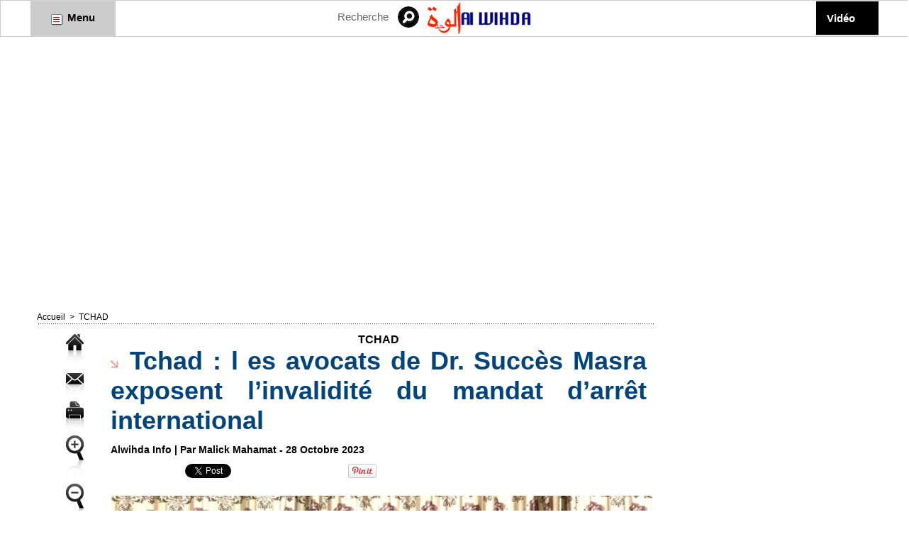

--- FILE ---
content_type: text/css
request_url: https://www.alwihdainfo.com/var/style/style_2.css?v=1733982080
body_size: 5384
content:
body, .body {margin: 0;padding: 0.1px;height: 100%;font-family: "Arial", sans-serif;background-color: #FFFFFF;background-image : none;}#main, #z_col0.full .fullmod, #z_col100.full .fullmod, #z_col130.full .fullmod {width: 1196px;margin: 0 auto;}.stickyzone {position: fixed !important;visibility: hidden !important;top: -1000px;opacity: 0 !important;-moz-transition: all 0.2s linear;-webkit-transition: all 0.2s linear;-ms-transition: all 0.2s linear;-o-transition: all 0.2s linear;transition: all 0.2s linear;z-index: 2000 !important;width: 100% !important;}.stickyzone.show {opacity: 1 !important;visibility: visible !important;}#z_col130.full .fullmod {border:none;margin-top: 0;margin-bottom: 0;}#z_col0.full .fullmod {border:none;margin-top: 0;margin-bottom: 0;}#z_col100.full .fullmod {border:none;margin-top: 0;margin-bottom: 0;}.fullwidthsite {width: 1196px;margin: 0 auto;}#main_table_inner {border-spacing: 0;width: 1196px;padding: 0;background-color: #FFFFFF;}#z_col130 {position: static;}.z_col130_td_inner {vertical-align: top;padding: 0;background-color: transparent;}.z_col130_inner {background-color: transparent;}#z_col130 .z_col130_inner {padding: 0px 0px 0px 0px;}#z_col130 div.ecart_col130 {height: 0px;}#z_col130 div.ecart_col130 hr{display: none;}#z_centre {position: relative;width: 100%;}.z_centre_inner {overflow: hidden;width: 100%;display: block;}#z_col0 {position: static;}.z_col0_td_inner {vertical-align: top;padding: 0;background-color: transparent;}.z_col0_inner {background-color: transparent;}#z_col0 .z_col0_inner {padding: 0px 0px 10px 0px;}#z_col0 div.ecart_col0 {height: 3px;}#z_col0 div.ecart_col0 hr{display: none;}#z_col1 {position: static;width: 896px;}.z_col1_td_inner {vertical-align: top;padding: 0;width: 896px;background-color: transparent;}.z_col1_inner {background-color: transparent;}#z_col1 .z_col1_inner {padding: 0px 15px 5px 10px;}#z_col1 div.ecart_col1 {height: 10px;}#z_col1 div.ecart_col1 hr{display: none;}#z_col2 {position: static;width: 300px;}.z_col2_td_inner {vertical-align: top;padding: 0;width: 300px;background-color: transparent;}.z_col2_inner {background-color: transparent;}#z_col2 .z_col2_inner {padding: 0px 0px 5px 0px;}#z_col2 div.ecart_col2 {height: 10px;}#z_col2 div.ecart_col2 hr{display: none;}#z_colfull {position: static;}.z_colfull_td_inner {vertical-align: top;padding: 0;background-color: transparent;}.z_colfull_inner {background-color: transparent;}#z_colfull .z_colfull_inner {padding: 0px 0px 5px 10px;}#z_colfull div.ecart_colfull {height: 10px;}#z_colfull div.ecart_colfull hr{display: none;}#z_col100 {position: static;}.z_col100_td_inner {vertical-align: top;padding: 0;background-color: #E6E6E6;}.z_col100_inner {background-color: #E6E6E6;}#z_col100 .z_col100_inner {padding: 0px 0px 0px 0px;}#z_col100 div.ecart_col100 {height: 10px;}#z_col100 div.ecart_col100 hr{display: none;}.mod_6554955 .general{position: relative;}.mod_6554955 .entete{background-color: #FAAE0A;position: relative;padding: 7px 4px;text-transform: uppercase;text-decoration: none;text-align: left;color: #FFFFFF;font: bold  14px "Arial", sans-serif;}.mod_6554955 .cel1{position: relative;background-color: transparent;border-bottom: 1px dotted #CCCCCC;padding: 7px 4px;}.mod_6554955 .tweet{text-decoration: none;text-align: left;color: #000000;font: normal 12px "Arial", sans-serif;}.mod_6554955 .liens, .mod_6554955 .liens a, .mod_6554955 a.liens{text-decoration: none;text-align: left;color: #000000;font: normal 11px "Arial", sans-serif;}.mod_6554955 .liens a:hover, .mod_6554955 a.liens:hover{color: #000000;text-decoration: underline;background: transparent;font-weight: normal;}.mod_6554955 .date{text-decoration: none;text-align: left;color: #00BDFF;font: bold  11px "Arial", sans-serif;margin-top: 2px;}.mod_6554955 .name{text-decoration: none;font-weight: bold;}.mod_6554955 .div-tweet{padding-left: 36px;background: url(/_adminV5/css/images/tweet_account.png) no-repeat top left;min-height: 20px;}.mod_6554952 {position: relative;}.mod_6554952 .entete{background-color: transparent;position: relative;margin: 0;padding: 0;color: #00BDFF;text-align: left;text-decoration: none;text-transform: uppercase;font: normal 16px "Arial", sans-serif;}.mod_6554952 .cel1{position: relative;background-color: transparent;padding: 5px 0;}.mod_6554952 .lien, .mod_6554952 .lien a{color: #000000;text-align: left;text-decoration: none;font: normal 16px "Arial", sans-serif;}.mod_6554952 .lien a:hover{color: #000000;text-decoration: underline;background: transparent;}.mod_6554952 .lien a, .mod_6554952 a.lien{display: block;_width: 52px;}.mod_6554952 .lien{padding: 0 15px;float: left;position: relative;}.mod_6554951 {position: relative;background-color: transparent;padding: 10px 15px;}.mod_6554951 .legal, .mod_6554951 .legal a{color: #666666;text-align: right;font: normal 12px "Arial", sans-serif;letter-spacing: 0px;}.mod_6554951 .bouton, .mod_6554951 .bouton a{text-align: center;color: #FFFFFF;text-decoration: none;font: bold  12px "Arial", sans-serif;}.mod_6554951 .bouton a:hover{color: #FFFFFF;text-decoration: underline;background: transparent;font-weight: bold;}.mod_6554954 {position: relative;}.mod_6554954 .entete{background-color: #FAAE0A;position: relative;padding: 7px 7px;text-transform: uppercase;text-decoration: none;text-align: left;color: #FFFFFF;font: bold  14px "Arial", sans-serif;}.mod_6554954 .xml{list-style: none;}.mod_6554954 .cel1{position: relative;background-color: transparent;border-bottom: 1px dotted #CCCCCC;padding: 7px 7px;}.mod_6554954 .cel2{position: relative;background-color: transparent;border-bottom: 1px dotted #CCCCCC;padding: 7px 7px;}.mod_6554954 .chapeau, .mod_6554954 .chapeau a{text-decoration: none;text-align: justify;color: #000000;font: normal 11px "Arial", sans-serif;}.mod_6554954 .chapeau a:hover{text-decoration: none;background: transparent;font-weight: normal;}.mod_6554954 .titre, .mod_6554954 .titre a{text-decoration: none;text-align: left;color: #000000;font: bold  13px "Arial", sans-serif;}.mod_6554954 .titre a:hover{color: #000000;text-decoration: none;background: transparent;font-weight: bold;}.mod_6554954 .texte, .mod_6554954 .texte a{text-decoration: none;text-align: left;color: #000000;font: normal 12px "Arial", sans-serif;}.mod_6554954 .auteur{text-decoration: none;text-align: left;color: #00BDFF;font: bold  11px "Arial", sans-serif;}.mod_6554954 .date{text-decoration: none;text-align: left;color: #00BDFF;font: bold  11px "Arial", sans-serif;}.mod_6554954 .photo{position: relative;padding-right: 10px;float: left;}.mod_6554954 .lire_suite{text-align: right;}.mod_6554954 .lire_suite a, .mod_6554954 .lire_suite img{text-decoration: none;color: #000000;font: 11px "Arial", sans-serif;padding-right: 1ex;}.mod_26839576 .entete{background-color: transparent;position: relative;margin: 0;padding: 0;text-transform: uppercase;text-decoration: none;text-align: right;color: #0F4B88;font: bold  13px "Arial", sans-serif;}.mod_26839576 .cel1{position: relative;background-color: transparent;padding: 6px 2px;white-space: nowrap;}.mod_26839576 .texte, .mod_26839576 .texte a{text-decoration: none;text-align: right;color: #292929;font: normal 13px "Arial", sans-serif;}.mod_26839576 .texte a:hover{text-decoration: none;background: transparent;}.mod_26839576 .avance, .mod_26839576 .avance a{text-decoration: none;text-align: right;color: #FFFFFF;font: normal 11px "Arial", sans-serif;}.mod_26839576 .avance a:hover{color: #FFFFFF;text-decoration: underline;background: transparent;}.mod_26839576 form{text-align: right;}.mod_26839576 .cel1 .button{padding-right: 47px;background-image: url(/photo/mod-26839576-1.png?v=1550180335);background-repeat: no-repeat;background-position: 92px center;}.mod_6555005 .entete{background-color: #FAAE0A;position: relative;padding: 7px 7px;color: #FFFFFF;text-align: left;text-decoration: none;text-transform: uppercase;font: bold  14px "Arial", sans-serif;}.mod_6555005 .cel1{position: relative;background-color: #EEEEEE;padding: 7px 7px;}.mod_6555005 .inner{width: 100%;position: relative;}.mod_6555005 .titre, .mod_6555005 .titre a{color: #000000;text-align: left;text-decoration: none;font: bold  13px "Arial", sans-serif;}.mod_6555005 .titre a:hover{color: #000000;text-decoration: none;background: transparent;font-weight: bold;}.mod_6555005 .rubrique, .mod_6555005 .rubrique a{color: #FAAE0A;text-align: left;text-decoration: none;font: bold  13px "Arial", sans-serif;}.mod_6555005 .rubrique a:hover{color: #FFFFFF;text-decoration: none;background: #FAAE0A;font-weight: bold;}.mod_6555005 .texte, .mod_6555005 .texte a{color: #000000;text-align: justify;text-decoration: none;font: normal 12px "Arial", sans-serif;}.mod_6555005 .texte a:hover{color: #222222;text-decoration: none;background: transparent;font-weight: normal;}.mod_6555005 .titre_suivants, .mod_6555005 .titre_suivants a{color: #000000;text-align: left;text-decoration: none;font: bold  13px "Arial", sans-serif;}.mod_6555005 .titre_suivants a:hover{color: #000000;text-decoration: none;background: transparent;font-weight: bold;}.mod_6555005 .date, .mod_6555005 a.date, .mod_6555005 .date a, .mod_6555005 a.date:hover, .mod_6555005 .date a:hover{color: #999999;text-align: left;text-decoration: none;text-transform: uppercase;font: normal 12px "Arial", sans-serif;}.mod_6555005 .date a:hover, .mod_6555005 a.date:hover{background: transparent;}.mod_6555005 .photo{position: relative;padding-right: 10px;float: left;padding-bottom: 5px;}.mod_6555005 .lire_suite{text-align: right;}.mod_6555005 .lire_suite a, .mod_6555005 .lire_suite img{color: #000000;text-decoration: none;font: 12px "Arial", sans-serif;padding-right: 1ex;}.mod_6555005 .pave{position: relative;float: left;width: 99%;}.mod_6555005 .pave .bloc{padding: 7px 7px;}.mod_6555005 .bloc_rub{border-bottom: transparent;}.mod_6555005 .scroller{overflow: hidden;}.mod_6555005 .scroller div.section{float: left;overflow: hidden;}.mod_6555005 .scroller div.content{width: 10000px;height: auto;}.mod_6555005 .table{width: 226px;}.mod_6555005 table td{vertical-align: top;padding: 0 7px;}.mod_6555005 .pager, .mod_6555005 .pager a{color: #FAAE0A;text-align: left;text-decoration: none;font: bold  12px "Arial", sans-serif;font-weight: normal;}.mod_6555005 .pager{padding: 10px 0;text-decoration: none;}.mod_6555005 .pager a{border: #FAAE0A 1px solid;background-color: #FFFFFF;padding: 0 2px;padding: 2px 6px;line-height: 24px;}.mod_6555005 .pager a:hover, .mod_6555005 .pager .sel{color: #FFFFFF;text-decoration: none;background: #FAAE0A;font-weight: bold;border: #FFFFFF 1px solid;font-weight: bold;}.mod_6555005 .pager .sel{text-decoration: none;}.mod_6555005 .pager span{padding: 2px 6px;}.mod_6555005 .pager a span{padding: 0;}.mod_6555005 .forpager{border-bottom: none;border-left: none;border-right: none;}.mod_6555005 table td.pager{width: 30px;text-align: center;padding: 10px 0;vertical-align: middle;}.mod_6555005 .rubrique{border-top: none;height: 100%;//height: auto;}.mod_6555005 .rubrique ul{list-style: none;padding: 0;}.mod_6555005 .rubrique li{position: relative;float: left;margin-right: 10px;}.mod_6555005 .rubrique li a{display: block;padding: 1ex 1.5ex;}.mod_6555005 .rubrique li.selected{z-index: 980;background: #FFFFFF;border:  1px solid #FAAE0A;}.mod_6555005 .rubrique li.selected a{color: #FFFFFF;text-decoration: none;background: #FAAE0A;font-weight: bold;text-decoration: inherit;}.mod_6555005 .inner_tabs{border:  1px solid #FAAE0A;background: #FFFFFF;padding: 10px;height: 100%;position: relative;}.mod_6555005 .pave_header{border-bottom:  1px solid #FAAE0A;padding-bottom: 5px;margin-bottom: 5px;}.mod_6555006 .entete{background-color: #FAAE0A;position: relative;padding: 7px 7px;color: #FFFFFF;text-align: left;text-decoration: none;text-transform: uppercase;font: bold  14px "Arial", sans-serif;}.mod_6555006 .cel1{position: relative;background-color: #EEEEEE;padding: 7px 7px;}.mod_6555006 .inner{width: 100%;position: relative;}.mod_6555006 .titre, .mod_6555006 .titre a{color: #000000;text-align: left;text-decoration: none;font: bold  13px "Arial", sans-serif;}.mod_6555006 .titre a:hover{color: #000000;text-decoration: none;background: transparent;font-weight: bold;}.mod_6555006 .rubrique, .mod_6555006 .rubrique a{color: #FAAE0A;text-align: left;text-decoration: none;font: bold  13px "Arial", sans-serif;}.mod_6555006 .rubrique a:hover{color: #FFFFFF;text-decoration: none;background: #FAAE0A;font-weight: bold;}.mod_6555006 .texte, .mod_6555006 .texte a{color: #000000;text-align: justify;text-decoration: none;font: normal 12px "Arial", sans-serif;}.mod_6555006 .texte a:hover{color: #222222;text-decoration: none;background: transparent;font-weight: normal;}.mod_6555006 .titre_suivants, .mod_6555006 .titre_suivants a{color: #000000;text-align: left;text-decoration: none;font: bold  13px "Arial", sans-serif;}.mod_6555006 .titre_suivants a:hover{color: #000000;text-decoration: none;background: transparent;font-weight: bold;}.mod_6555006 .titre_suivants a{position: relative;}.mod_6555006 .date, .mod_6555006 a.date, .mod_6555006 .date a, .mod_6555006 a.date:hover, .mod_6555006 .date a:hover{color: #999999;text-align: left;text-decoration: none;text-transform: uppercase;font: normal 12px "Arial", sans-serif;}.mod_6555006 .date a:hover, .mod_6555006 a.date:hover{background: transparent;}.mod_6555006 .photo{position: relative;padding-right: 10px;float: left;padding-bottom: 5px;}.mod_6555006 .lire_suite{text-align: right;}.mod_6555006 .lire_suite a, .mod_6555006 .lire_suite img{color: #000000;text-decoration: none;font: 12px "Arial", sans-serif;padding-right: 1ex;}.mod_6555006 .pave{position: relative;float: left;width: 99%;}.mod_6555006 .pave .bloc{padding: 7px 7px;}.mod_6555006 .bloc_rub{border-bottom: transparent;}.mod_6555006 .scroller{overflow: hidden;}.mod_6555006 .scroller div.section{float: left;overflow: hidden;}.mod_6555006 .scroller div.content{width: 10000px;height: auto;}.mod_6555006 .table{width: 226px;}.mod_6555006 table td{vertical-align: top;padding: 0 7px;}.mod_6555006 .pager, .mod_6555006 .pager a{color: #FAAE0A;text-align: left;text-decoration: none;font: bold  12px "Arial", sans-serif;font-weight: normal;}.mod_6555006 .pager{padding: 10px 0;text-decoration: none;}.mod_6555006 .pager a{border: #FAAE0A 1px solid;background-color: #FFFFFF;padding: 0 2px;padding: 2px 6px;line-height: 24px;}.mod_6555006 .pager a:hover, .mod_6555006 .pager .sel{color: #FFFFFF;text-decoration: none;background: #FAAE0A;font-weight: bold;border: #FFFFFF 1px solid;font-weight: bold;}.mod_6555006 .pager .sel{text-decoration: none;}.mod_6555006 .pager span{padding: 2px 6px;}.mod_6555006 .pager a span{padding: 0;}.mod_6555006 .forpager{border-bottom: none;border-left: none;border-right: none;}.mod_6555006 table td.pager{width: 30px;text-align: center;padding: 10px 0;vertical-align: middle;}.mod_6555006 .rubrique{border-top: none;height: 100%;//height: auto;}.mod_6555006 .rubrique ul{list-style: none;padding: 0;}.mod_6555006 .rubrique li{position: relative;float: left;margin-right: 10px;}.mod_6555006 .rubrique li a{display: block;padding: 1ex 1.5ex;}.mod_6555006 .rubrique li.selected{z-index: 980;background: #FFFFFF;border:  1px solid #FAAE0A;}.mod_6555006 .rubrique li.selected a{color: #FFFFFF;text-decoration: none;background: #FAAE0A;font-weight: bold;text-decoration: inherit;}.mod_6555006 .inner_tabs{border:  1px solid #FAAE0A;background: #FFFFFF;padding: 10px;height: 100%;position: relative;}.mod_6555006 .pave_header{border-bottom:  1px solid #FAAE0A;padding-bottom: 5px;margin-bottom: 5px;}.mod_6554968 {border-top: 1px dotted #FF0000;}.mod_6554968 .entete{background-color: #FAAE0A;border-right: 1px dotted #FF0000;border-bottom: 1px dotted #FF0000;border-left: 1px dotted #FF0000;position: relative;padding: 5px 5px;border-radius: 5px 5px 0 0;-moz-border-radius: 5px 5px 0 0;-webkit-border-radius: 5px 5px 0 0;color: #FFFFFF;text-align: left;text-decoration: none;text-transform: none;font: bold  14px "Tahoma", "Geneva", sans-serif;}.mod_6554968 .cel1{position: relative;border-right: 1px dotted #FF0000;border-bottom: 1px dotted #FF0000;border-left: 1px dotted #FF0000;background-color: transparent;padding: 5px 5px;position: relative;}.mod_6554968 .cel2{position: relative;background-color: transparent;border-right: 1px dotted #FF0000;border-bottom: 1px dotted #FF0000;border-left: 1px dotted #FF0000;padding: 5px 5px;position: relative;}.mod_6554968 .titre, .mod_6554968 .titre a{color: #FF0505;text-align: left;text-decoration: none;font: bold  16px "Tahoma", "Geneva", sans-serif;}.mod_6554968 .titre a:hover{text-decoration: underline;background: transparent;font-weight: bold;}.mod_6554968 .celdefil{padding: 5px 5px;position: relative;}.mod_6554968 .support{position: relative;border-right: 1px dotted #FF0000;border-bottom: 1px dotted #FF0000;border-left: 1px dotted #FF0000;background-color: transparent;height: 150px;overflow: hidden;position: relative;border-radius: 0 0 5px 5px;-moz-border-radius: 0 0 5px 5px;-webkit-border-radius: 0 0 5px 5px;}.mod_6554968 .defilbox{height: 100%;position: absolute;left: 0;top: 150px;visibility: hidden;}.mod_6554968 .onglet, .mod_6554968 .onglet a{color: #666666;text-align: left;text-decoration: none;text-transform: uppercase;font: normal 12px "Arial", sans-serif;}.mod_6554968 .onglet a:hover{color: #00BDFF;text-decoration: none;background: transparent;font-weight: normal;}.mod_6554968 .auteur, .mod_6554968 .auteur a, .mod_6554968 a.auteur, .mod_6554968 a.auteur:hover{color: #666666;text-align: left;text-decoration: none;font: normal 11px "Arial", sans-serif;}.mod_6554968 .date, .mod_6554968 .date a, .mod_6554968 a.date{color: #2C0A54;text-align: left;text-decoration: none;font: normal 11px "Arial", sans-serif;}.mod_6554968 .onglet{border-top: none;height: 100%;_height: auto;}.mod_6554968 .onglet ul{list-style: none;padding: 0;}.mod_6554968 .onglet li{position: relative;float: left;margin-right: 10px;}.mod_6554968 .onglet li a{display: block;padding: 1ex 1.5ex;}.mod_6554968 .onglet li.selected{z-index: 900;background: #FFFFFF;border:  1px solid #CCCCCC;border-radius: 5px 5px 5px 5px;-moz-border-radius: 5px 5px 5px 5px;-webkit-border-radius: 5px 5px 5px 5px;}.mod_6554968 .onglet li.selected a{color: #00BDFF;text-decoration: none;background: transparent;font-weight: normal;text-decoration: inherit;}.mod_6554968 .inner_tabs{border:  1px solid #CCCCCC;background: #FFFFFF;height: 100%;padding: 10px;position: relative;border-radius: 5px 5px 5px 5px;-moz-border-radius: 5px 5px 5px 5px;-webkit-border-radius: 5px 5px 5px 5px;}.mod_6554968 .last{border-bottom-left-radius: 5px;border-bottom-right-radius: 5px;-moz-border-radius-bottomleft: 5px;-moz-border-radius-bottomright: 5px;-webkit-border-bottom-left-radius: 5px;-webkit-border-bottom-right-radius: 5px;}.mod_6554969 .entete{background-color: transparent;position: relative;margin: 0;padding: 0;text-transform: uppercase;text-decoration: none;text-align: left;color: #00BDFF;font: normal 16px "Arial", sans-serif;}.mod_6554969 .cel1{position: relative;background-color: transparent;border-bottom: 1px dashed #DBDBDB;padding: 7px 0;position: relative;}.mod_6554969 .cel2{position: relative;background-color: transparent;border-bottom: 1px dashed #DBDBDB;padding: 7px 0;position: relative;}.mod_6554969 .titre, .mod_6554969 .titre a{text-decoration: none;text-align: left;color: #000000;font: normal 14px "Arial", sans-serif;}.mod_6554969 .titre a:hover{color: #000000;text-decoration: underline;background: transparent;}.mod_6554969 .celdefil{padding: 7px 7px;position: relative;}.mod_6554969 .support{position: relative;background-color: transparent;border-bottom: 1px dashed #DBDBDB;height: 150px;overflow: hidden;position: relative;}.mod_6554969 .defilbox{height: 100%;position: absolute;left: 0;top: 150px;visibility: hidden;}.mod_6554969 .onglet, .mod_6554969 .onglet a{text-transform: uppercase;text-decoration: none;text-align: left;color: #666666;font: normal 12px "Arial", sans-serif;}.mod_6554969 .onglet a:hover{color: #00BDFF;text-decoration: none;background: transparent;}.mod_6554969 .auteur, .mod_6554969 .auteur a, .mod_6554969 a.auteur, .mod_6554969 a.auteur:hover{text-decoration: none;text-align: left;color: #666666;font: normal 11px "Arial", sans-serif;}.mod_6554969 .date, .mod_6554969 .date a, .mod_6554969 a.date{text-decoration: none;text-align: left;color: #666666;font: normal 11px "Arial", sans-serif;}.mod_6554969 .onglet{border-top: none;height: 100%;_height: auto;}.mod_6554969 .onglet ul{list-style: none;padding: 0;}.mod_6554969 .onglet li{position: relative;float: left;border: none;}.mod_6554969 .onglet li a{display: block;padding: 1.5ex;}.mod_6554969 .onglet li.selected{z-index: 900;background: #FFFFFF;border:  1px solid #CCCCCC;border-bottom: none;margin: 0 0 -1px 0;}.mod_6554969 .onglet li.selected a{color: #00BDFF;text-decoration: none;background: transparent;text-decoration: inherit;border-bottom: 1px solid #FFFFFF;}.mod_6554969 .inner_tabs{border:  1px solid #CCCCCC;background: #FFFFFF;height: 100%;padding: 10px;position: relative;}#z_col130.full .mod_6554971 .cel1 .fullmod, #z_col130.full .mod_6554971 .entete .fullmod, #z_col130.full .mod_6554971 .cel2 .fullmod {width: 1176px;}.mod_6554971 {position: relative;background-color: rgba(250, 174, 10, 0.8);position: relative;}.mod_6554971 .entete{background-color: transparent;position: relative;padding: 10px 10px;text-transform: uppercase;text-decoration: none;text-align: left;color: #FFFFFF;font: bold  13px "Tahoma", "Geneva", sans-serif;}.mod_6554971 label.entete{margin-right: 10px;}.mod_6554971 .titre{padding: 10px 0;}.mod_6554971 .titre, .mod_6554971 .titre a{text-transform: uppercase;text-decoration: none;text-align: left;color: #2C0A54;font: bold  13px "Arial", sans-serif;}.mod_6554971 .titre a:hover{text-decoration: none;background: transparent;font-weight: bold;}.mod_6554971 .titre a{display: none;}.mod_6554971 .titre img{display: none;}.mod_6554971 .date{text-decoration: none;text-align: left;color: #2C0A54;font: normal 12px "Arial", sans-serif;}.mod_6555009 .entete{background-color: #FAAE0A;position: relative;padding: 7px 7px;color: #FFFFFF;text-align: left;text-decoration: none;text-transform: uppercase;font: bold  14px "Arial", sans-serif;}.mod_6555009 .cel1{position: relative;background-color: transparent;padding: 7px 7px;}.mod_6555009 .left{position: relative;padding-right: 10px;float: left;}.mod_6555009 .right{position: relative;padding-left: 10px;float: right;}.mod_6555009 .center, .mod_6555009 .top{position: relative;padding-bottom: 10px;float: none;text-align: center;}.mod_6555009 .bottom{position: relative;padding-top: 10px;float: none;text-align: center;}.mod_6555009 .titre{color: #000000;text-align: left;text-decoration: none;font: bold  12px "Arial", sans-serif;display: block;}.mod_6555009 .pied_page, .mod_6555009 .pied_page a{color: #00BDFF;text-align: left;text-decoration: none;font: bold  12px "Arial", sans-serif;}.mod_6555009 .pied_page a:hover{color: #FFFFFF;text-decoration: none;background: #00BDFF;font-weight: bold;}.mod_6555009 a.pied_page:hover{color: #FFFFFF;text-decoration: none;background: #00BDFF;font-weight: bold;}.mod_6555009 .texte{color: #000000;text-align: justify;text-decoration: none;font: normal 11px "Arial", sans-serif;margin: 0;}.mod_6555009 .lire_suite{text-align: right;}.mod_6555009 .lire_suite a, .mod_6555009 .lire_suite img{color: #000000;text-decoration: none;font: 11px "Arial", sans-serif;padding-right: 1ex;}#mod_26839578 {border-top: 1px solid #D9D9D9;border-bottom: 1px solid #D9D9D9;margin-left: 350px;z-index: 999;//width: 100%;}#mod_26839578 .entete{background-color: transparent;border-bottom: 1px solid #D9D9D9;position: relative;margin: 0;padding: 0;text-transform: uppercase;text-decoration: none;text-align: left;color: #0F4B88;font: bold  13px "Arial", sans-serif;}#mod_26839578 .titre a{text-align: left;text-transform: none;color: #FFFFFF;text-decoration: none;font: bold  15px "Arial", sans-serif;}#mod_26839578 .stitre a{text-transform: none;text-decoration: none;text-align: left;color: #0F4B88;font: normal 13px "Arial", sans-serif;}#mod_26839578 ul{list-style-type: none;}#mod_26839578 .main_menu{position: relative;background-color: #000000;_position: relative;_width: 100%;z-index: 999;}#mod_26839578 .main_menu li.titre{float: left;margin: auto;padding: 0;}#mod_26839578 .main_menu li.titre a{display: block;padding: 15px;background-color: #000000;}#mod_26839578 .main_menu li.titre a:hover{text-decoration: none;background: transparent;font-weight: bold;}#mod_26839578 .main_menu li.stitre a{background-color: #FFFFFF;}#mod_26839578 .main_menu li.stitre a:hover{color: #E56008;background: #F1F1F1;font-weight: normal;}#mod_26839578 .main_menu ul li.titre ul{display: none;border-bottom: 1px solid #D9D9D9;}#mod_26839578 .main_menu ul li.last{border-right: none;}#mod_26839578 .main_menu ul li.slast a{padding-bottom: 14px;}#mod_26839578 .main_menu ul li.sfhover ul{position: absolute;margin-top: 0;border-top: 1px solid #D9D9D9;}#mod_26839578 .main_menu ul li.sfhover ul li{float: none;margin-left: -1px;margin-top: -1px;border-top: 1px solid #D9D9D9;}#mod_26839578 .main_menu ul li.titre ul{//left: 0;}#mod_26839578 .main_menu ul li.titre{//position: relative;}#mod_26839578 .main_menu li.sfhover ul li a{width: 200px;}#mod_26839578 .main_menu ul li ul li{_border-bottom: 1px solid #FFFFFF;;}#mod_26839578 .main_menu ul li ul li ul li.sfhover{_border-bottom: 1px solid  #F1F1F1;font-weight: normal;;;}#mod_26839578 .main_menu ul li.sfhover ul li ul, #mod_26839578 .main_menu ul li ul li.sfhover ul li ul{display: none;}#mod_26839578 .main_menu ul li ul li.sfhover, #mod_26839578 .main_menu ul li ul li ul li.sfhover{position: relative;}#mod_26839578 .main_menu ul li ul li.sfhover ul, #mod_26839578 .main_menu ul li ul li ul li.sfhover ul{top: -1px;margin-top: 0;margin-left: 231px;_margin-left: 230px;}#mod_26839578 .main_menu ul li ul li.sfhover ul li, #mod_26839578 .main_menu ul li ul li ul li.sfhover ul li{margin-left: -1px;}#mod_26839575 {border-top: 1px solid #D9D9D9;border-bottom: 1px solid #D9D9D9;z-index: 999;//width: 100%;}#mod_26839575 .entete{background-color: transparent;border-bottom: 1px solid #D9D9D9;position: relative;margin: 0;padding: 0;text-transform: uppercase;text-decoration: none;text-align: left;color: #0F4B88;font: bold  13px "Arial", sans-serif;}#mod_26839575 .titre a{text-transform: none;text-align: center;color: #000000;text-decoration: none;font: bold  15px "Arial", sans-serif;}#mod_26839575 .stitre a{text-transform: none;text-decoration: none;text-align: left;color: #0F4B88;font: normal 13px "Arial", sans-serif;}#mod_26839575 ul{list-style-type: none;}#menuliste_26839575_1 a{width: 90px;}#mod_26839575 .main_menu{position: relative;background-color: #CCCCCC;_position: relative;_width: 100%;z-index: 999;}#mod_26839575 .main_menu li.titre{float: left;margin: auto;padding: 0;}#mod_26839575 .main_menu li.titre a{display: block;padding: 14px;background-color: #CCCCCC;}#mod_26839575 .main_menu li.titre a:hover{text-decoration: none;background: transparent;font-weight: bold;}#mod_26839575 .main_menu li.stitre a{background-color: #FFFFFF;}#mod_26839575 .main_menu li.stitre a:hover{color: #E56008;background: #F1F1F1;font-weight: normal;}#mod_26839575 .main_menu ul li.titre ul{display: none;border-bottom: 1px solid #D9D9D9;}#mod_26839575 .main_menu ul li.last{border-right: none;}#mod_26839575 .main_menu ul li.slast a{padding-bottom: 13px;}#mod_26839575 .main_menu ul li.sfhover ul{position: absolute;margin-top: 0;border-top: 1px solid #D9D9D9;}#mod_26839575 .main_menu ul li.sfhover ul li{float: none;margin-left: -1px;margin-top: -1px;border-top: 1px solid #D9D9D9;}#mod_26839575 .main_menu ul li.titre ul{//left: 0;}#mod_26839575 .main_menu ul li.titre{//position: relative;}#mod_26839575 .main_menu li.sfhover ul li a{width: 400px;}#mod_26839575 .main_menu ul li ul li{_border-bottom: 1px solid #FFFFFF;;}#mod_26839575 .main_menu ul li ul li ul li.sfhover{_border-bottom: 1px solid  #F1F1F1;font-weight: normal;;;}#mod_26839575 .main_menu ul li.sfhover ul li ul, #mod_26839575 .main_menu ul li ul li.sfhover ul li ul{display: none;}#mod_26839575 .main_menu ul li ul li.sfhover, #mod_26839575 .main_menu ul li ul li ul li.sfhover{position: relative;}#mod_26839575 .main_menu ul li ul li.sfhover ul, #mod_26839575 .main_menu ul li ul li ul li.sfhover ul{top: -1px;margin-top: 0;margin-left: 429px;_margin-left: 428px;}#mod_26839575 .main_menu ul li ul li.sfhover ul li, #mod_26839575 .main_menu ul li ul li ul li.sfhover ul li{margin-left: -1px;}.mod_26839577 {position: relative;background-color: transparent;padding: 0px 0px;}.mod_26839577 .texte, .mod_26839577 .texte a{text-decoration: none;text-align: justify;color: #292929;font: bold  13px "Arial", sans-serif;}.mod_26839577 .texte a:hover{color: #E56008;text-decoration: none;background: transparent;}.mod_26839577 .description{text-decoration: none;text-align: left;color: #828282;font: normal 12px "Arial", sans-serif;}#z_col0.full .mod_16024210 .cel1 .fullmod, #z_col0.full .mod_16024210 .entete .fullmod, #z_col0.full .mod_16024210 .cel2 .fullmod {width: 1196px;}#z_col0.full .mod_67470280 .cel1 .fullmod, #z_col0.full .mod_67470280 .entete .fullmod, #z_col0.full .mod_67470280 .cel2 .fullmod {width: 1196px;}#z_col100.full .mod_16024072 .cel1 .fullmod, #z_col100.full .mod_16024072 .entete .fullmod, #z_col100.full .mod_16024072 .cel2 .fullmod {width: 1196px;}#z_col0.full .mod_26839574 .cel1 .fullmod, #z_col0.full .mod_26839574 .entete .fullmod, #z_col0.full .mod_26839574 .cel2 .fullmod {width: 1196px;}.mod_26839574 {border: 1px solid #CCCCCC;width: 100%;}.mod_26839574 .fullmod table{width: 100%;}.mod_26839574 td{vertical-align: top;}.mod_26839574 .celcombo1{position: relative;background-color: transparent;width: 120px;max-width: 120px;}.mod_26839574 .celcombo2{position: relative;background-color: transparent;width: 438px;max-width: 438px;}.mod_26839574 .celcombo3{position: relative;background-color: transparent;width: 200px;max-width: 200px;}.mod_26839574 .celcombo4{position: relative;background-color: transparent;}#z_col0.full .mod_26839574 .fullmod .fullmod, #z_col100.full .mod_26839574 .fullmod .fullmod, #z_col130.full .mod_26839574 .fullmod .fullmod{width: auto;}#z_col100.full .mod_6554950 .cel1 .fullmod, #z_col100.full .mod_6554950 .entete .fullmod, #z_col100.full .mod_6554950 .cel2 .fullmod {width: 1196px;}.mod_6554950 {margin: 0 auto;}.mod_6554950 .fullmod table{width: 100%;}.mod_6554950 td{vertical-align: top;}.mod_6554950 .celcombo1{position: relative;background-color: #E6E6E6;width: 500px;max-width: 500px;}.mod_6554950 .celcombo2{position: relative;background-color: #E6E6E6;width: 586px;max-width: 586px;}#z_col0.full .mod_6554950 .fullmod .fullmod, #z_col100.full .mod_6554950 .fullmod .fullmod, #z_col130.full .mod_6554950 .fullmod .fullmod{width: auto;}.homecrump a{text-decoration: none;}.breadcrumbs, .breadcrumbs a, .homecrump a span{color: #000000;text-align: left;text-decoration: none;font: normal 12px "Arial", sans-serif;}.breadcrumbs a:hover, .homecrump a:hover span{text-decoration: none;background: transparent;font-weight: normal;}.breadcrumbs{text-decoration: none;}.homecrump a span{margin-right: 5px;}.homecrump a img{vertical-align: middle;margin: 0 5px;}.center {text-align: center;}h1, h2, h3, h4, h5, span, ul, li, ol, fieldset, p, hr, img, br, map, area {margin: 0;padding: 0;}a {-moz-transition: all linear 0.2s;-webkit-transition: all linear 0.2s;-ms-transition: all linear 0.2s;-o-transition: all linear 0.2s;transition: all linear 0.2s;}img {vertical-align: top;}a img {border: none;}.clear {clear: both;margin: 0;padding: 0;}ul .list, ul.list {list-style-type: disc;list-style-position: inside;}ol .list, ol.list {list-style-position: inside;}.nodisplay {display: none;}body {font-size: 11px;}a {color: black;}.division{width: 1px;height: 1px;}.clear_hidden {clear: both;visibility : hidden;margin: 0;padding: 0;height: 0;}.break {clear: both;font-size:1px;line-height: 1px;height: 0px;}.inner {width: 100%;}.u, .u a {text-decoration: underline;}a:active, a:focus, object:focus {outline: none;}form {margin: 0;padding: 0;}input {vertical-align: middle;}.responsive-menu, #z_col0_responsive {display: none;}.photo img, .photo .img, a.photo_a {border: #CCCCCC 0px solid;padding: 1px;}a.photo_a, a.photo_a * {text-decoration:none;}.photo a:hover img, .photo a.img:hover, .photo a:hover .img, a.photo_a:hover {border: #000000 0px solid;}.photo img.play, .photo a img.play, .photo img.play_16_9, .photo a img.play_16_9, .photo img.play_m, .photo a img.play_m, .photo img.play_16_9_m, .photo a img.play_16_9_m, .photo img.play_l, .photo a img.play_l, .photo img.play_16_9_l, .photo a img.play_16_9_l, img.play_large {border: none;-moz-box-shadow: none;-webkit-box-shadow: none;box-shadow: none;position: absolute;width: 39px;height: 39px;background: url(/_images/icones/play.png) no-repeat center center;_filter: progid:DXImageTransform.Microsoft.AlphaImageLoader(src='/_images/icones/play.png', sizingMethod='scale');_background: none;}img.play_large {position: auto;}.photo img.play, .photo a img.play {top: 16px;left: 19px;}.photo img.play_16_9, .photo a img.play_16_9 {top: 26px;left: 53px;}.photo img.play_m, .photo a img.play_m {top: 78px;left: 88px;}.photo img.play_16_9_m, .photo a img.play_16_9_m {top: 48px;left: 88px;}.photo img.play_l, .photo a img.play_l {top: 117px;left: 131px;}.photo img.play_16_9_l, .photo a img.play_16_9_l {top: 74px;left: 131px;}.photo a:hover img.play, .photo a:hover img.play_16_9, .photo a:hover img.play_m, .photo a:hover img.play_16_9_m, .photo a:hover img.play_l, .photo a:hover img.play_16_9_l {border:none;}.div_play_large {text-align:center;padding-right:39px;padding-top: 25.5px;height:64.5px;display:block;}.separate {background: url(https://www.alwihdainfo.com/_images/preset/separateurs/2.gif) repeat-x;height: 1px;margin-top: 2px;margin-bottom: 2px;width: 100%;}.pied img {vertical-align: top;margin: 0;padding: 0;border: none;}.entete img {vertical-align: bottom;margin: 0;padding: 0;border: none;}.separate hr {display: none;}.middle {vertical-align: middle}.photo a {text-decoration: none;border: none;}.image, .image a, .image img {text-decoration: none;border: none;}.button, .field_error {border: #FFFFFF 1px solid;background-color: #FFFFFF;color: #666666;font-family: "Arial", sans-serif;font-size: 15px;padding: 7px;}#overlay {background: #000000;border: 5px solid #000000;-moz-border-radius: 3px;-webkit-border-radius: 3px;border-radius: 3px;}.ibox_font_color, .ibox_font_color a {color: white !important;}#overlay.noloading {background-image: none !important;}.ibox_color {background: #000000 !important;}#overlay-opacity {opacity: 0;filter:"progid:DXImageTransform.Microsoft.Alpha(Opacity=0)";}#overlay .close {position : absolute;right: 10px;top: 10px;z-index: 1000;cursor:pointer;}.ibox_font_color a:hover {text-decoration: underline;}.button2 {font-size: 13px;font-weight: bold;background: url(/_adminV5/css/images/overlay-button2.png) repeat-x 0 0;-moz-transition: all linear 0.2s;-webkit-transition: all linear 0.2s;-ms-transition: all linear 0.2s;-o-transition: all linear 0.2s;transition: all linear 0.2s;display: inline-block;line-height: 1;-moz-border-radius: 5px;-webkit-border-radius: 5px;border-radius: 5px;-moz-box-shadow: 0 1px 2px rgba(0,0,0,0.25);-webkit-box-shadow: 0 1px 2px rgba(0,0,0,0.25);box-shadow: 0 1px 2px rgba(0,0,0,0.25);cursor: pointer;overflow: visible;width: auto;padding: 5px 13px;border: #000000 1px solid;background-color: #999999;color: #FFFFFF;font-family: "Arial", sans-serif;}.button2:hover {background-image: url(/_adminV5/css/images/overlay-button3.png);}.fieldset {border: #FFFFFF 1px solid;padding: 1em;}.link, .link a, a.link {font-weight: bold;color: inherit;text-decoration: none;}.link a:hover, a.link:hover {text-decoration: underline;}.linkword {font-weight: bold;color: inherit;text-decoration: none;cursor: help;}.linkword_safe {cursor: help;}.pointer {cursor: pointer;}.nocb, .fluo_jaune {background-color: #FFFF00;}.nocb, .fluo_cyan {background-color: #02EDDF;}.nocb, .fluo_vert {background-color: #4DFC00;}.nocb, .fluo_rose {background-color: #FC00B8;}.nomargin {margin: 0;padding: 0;}.static {position: static;}blockquote {font-style: italic;padding: 2px 0;border-color: #CCC;border-style: solid;border-width: 0;padding-left: 20px;padding-right: 8px;border-left-width: 5px;}.texte table {max-width: 100%;border-collapse: collapse;border-color: #CCC;}.texte table td {border-color: #CCC;}

--- FILE ---
content_type: text/css
request_url: https://www.alwihdainfo.com/var/style/style_1102.css?v=1495979597
body_size: 1336
content:
body, .body {margin: 0;padding: 0.1px;height: 100%;font-family: "Arial", sans-serif;background-color: #FFFFFF;background-image : none ! important;}#z_col0 .z_col0_inner {background-color: transparent;padding: 0px 0 10px 0;background-image: none;}#z_col0 div.ecart_col0 {height: 10px;}#z_col0 div.ecart_col0 hr{display: none;}#z_col1 .z_col1_inner {background-color: transparent;padding: 10px 0 10px 0;background-image: none;}#z_col1 div.ecart_col1 {height: 10px;}#z_col1 div.ecart_col1 hr{display: none;}#z_col2 .z_col2_inner {background-color: transparent;padding: 10px 0 10px 0;background-image: none;}#z_col2 div.ecart_col2 {height: 10px;}#z_col2 div.ecart_col2 hr{display: none;}#z_colfull .z_colfull_inner {background-color: transparent;padding: 10px 0 10px 0;background-image: none;}#z_colfull div.ecart_colfull {height: 10px;}#z_colfull div.ecart_colfull hr{display: none;}#z_col100 .z_col100_inner {background-color: #E6E6E6;padding: 10px 0 10px 0;background-image: none;}#z_col100 div.ecart_col100 {height: 10px;}#z_col100 div.ecart_col100 hr{display: none;}#z_col130.full .mod_9644176 .cel1 .fullmod, #z_col130.full .mod_9644176 .entete .fullmod, #z_col130.full .mod_9644176 .cel2 .fullmod {width: 1196px;}.mod_9644176 {background-color: transparent;background-size: 100% 100%;}.mod_9644176 .entete{text-decoration: none;text-align: left;color: #000000;font-family: "Arial", sans-serif;font-weight: bold ;background-color: transparent;background-image: url(http://www.alwihdainfo.com/photo/mod-9644176.png?v=1436471272);height: 86px;background-position: top left;background-repeat: no-repeat;_filter: progid:DXImageTransform.Microsoft.AlphaImageLoader(src='http://www.alwihdainfo.com/photo/mod-9644176.png?v=1436471272');_background-image: none;background-size: cover;font-size: 20px;background-position: center center;}.mod_9644176 .entete .fullmod > span{padding: 12px 8px;display: block;text-overflow: ellipsis;overflow: hidden;white-space: nowrap;}.mod_9644176 .liens a{text-transform: uppercase;text-align: left;color: #000000;font-family: "Arial", sans-serif;font-weight: bold ;font-size: 16px;min-height: 44px;background-size: cover;display: block;position: relative;text-decoration: none;}.mod_9644176 .liens.selected > a{background: transparent;font-weight: ;}.mod_9644176 .liens > a > span{padding: 12px;display: block;}.mod_9644176 .liens .lvl0 a > span{padding-left: 24px;}.mod_9644176 .liens .lvl0 a{font-size: 14px;}.mod_9644176 .liens > a .photo{width: 21px;height: 21px;display: block;float: left;margin-right: 15px;background: none center center no-repeat;background-size: cover;}#z_col0.full .mod_9644177 .cel1 .fullmod, #z_col0.full .mod_9644177 .entete .fullmod, #z_col0.full .mod_9644177 .cel2 .fullmod {width: 1196px;}.mod_9644177 {background-color: #000000;line-height: 44px;text-align: center;overflow: hidden;font-weight: 400;background-size: 100% 100%;position: relative;}.mod_9644177 .tablet-bg{background-size: 100% 100%;}.mod_9644177 .titre, .mod_9644177 .titre a{text-decoration: none;text-transform: none;color: #FFFFFF;text-align: center;font-family: "Palatino Linotype", "Book Antiqua", "Palatino", serif;font-weight: bold ;font-size: 26px;text-align: center;}.mod_9644177 .image{height: 44px;position: relative;}.mod_9644177 .swipe, .mod_9644177 .searchbutton{font-size: 15px;color: #FFFFFF;position: absolute;cursor: pointer;left: 8px;top: 7px;font-weight: 700;width: 34px;height: 29px;line-height: 29px;z-index: 500;}.mod_9644177 .searchbutton{font-size: 18px;left: auto;right: 0;line-height: 44px;width: 49px;height: 44px;top: 0;color: #FFFFFF;background-color: #000000;}.mod_9644177 .searchbar{padding: 7px;line-height: initial;background-color: #000000;}.mod_9644177 form{display: table;width: 100%;}.mod_9644177 .search-keyword, .mod_9644177 .search-button{display: table-cell;vertical-align: middle;}.mod_9644177 .search-keyword input{width: 100%;-webkit-box-sizing: border-box;-moz-box-sizing: border-box;-ms-box-sizing: border-box;-o-box-sizing: border-box;box-sizing: border-box;border-radius: 3px;border: none;padding: 6px 8px;}.mod_9644177 .search-button{width: 1%;}.mod_9644177 .search-button button{margin-left: 7px;color: #FFFFFF;background-color: #666666;border: none;padding: 6px 8px;border-radius: 3px;}#z_col0.full .mod_18734826 .cel1 .fullmod, #z_col0.full .mod_18734826 .entete .fullmod, #z_col0.full .mod_18734826 .cel2 .fullmod {width: 1196px;}.center {text-align: center;}h1, h2, h3, h4, h5, span, ul, li, ol, fieldset, p, hr, img, br, map, area {margin: 0;padding: 0;}a {-moz-transition: all linear 0.2s;-webkit-transition: all linear 0.2s;-ms-transition: all linear 0.2s;-o-transition: all linear 0.2s;transition: all linear 0.2s;}img {vertical-align: top;}a img {border: none;}.clear {clear: both;margin: 0;padding: 0;}ul .list, ul.list {list-style-type: disc;list-style-position: inside;}ol .list, ol.list {list-style-position: inside;}.nodisplay {display: none;}

--- FILE ---
content_type: application/javascript; charset=UTF-8
request_url: https://ww1097.smartadserver.com/genericpost
body_size: 3494
content:
/*_hs_*/;var sas = sas || {};
if(sas && sas.events && sas.events.fire && typeof sas.events.fire === "function" )
        sas.events.fire("ad", { tagId: "sas_26326", formatId: 26326 }, "sas_26326");;/*_hs_*/sas.passback({"siteId":133164,"pageId":743942,"formatId":26326,"tagId":"sas_26326","noadUrl":"https://use2.smartadserver.com/h/aip?uii=7457648342526094300&tmstp=6442554397&ckid=7253990444213069159&systgt=%24qc%3d4787745%3b%24ql%3dHigh%3b%24qpc%3d43201%3b%24qpc%3d43*%3b%24qpc%3d432*%3b%24qpc%3d4320*%3b%24qpc%3d43201*%3b%24qt%3d152_2192_12416t%3b%24dma%3d535%3b%24qo%3d6%3b%24b%3d16999%3b%24o%3d12100%3b%24sw%3d1280%3b%24sh%3d600%3b%24wpc%3d3964%2c4238%2c4236%2c4082%2c4083%2c12554%2c12545%2c32133%2c11016%2c18388%2c18974%2c18978%2c18984%2c18988%2c18999%2c19011%2c19013%2c19015%2c19105%2c19119%2c19121%2c19122%2c19127%2c19128%2c19130%2c19147%2c19150%2c19151%2c19153%2c19155%2c19158%2c19160%2c19162%2c19164%2c19166%2c19168%2c19170%2c19171%2c19174%2c19175%2c19178%2c19180%2c19181%2c19183%2c19185%2c19187%2c19190%2c19192%2c19193%2c19194%2c19196%2c19198%2c19200%2c19202%2c19205%2c19935%2c20349%2c20259%2c19675%2c21508%2c21510%2c21513%2c21499%2c21506%2c21471%2c21514%2c25337%2c25338%2c25340%2c25341%2c25342%2c25343%2c25344%2c31788%2c31789%2c25336%2c44677%2c8958%2c9523%2c8537%2c9026%2c9024%2c9520%2c9030%2c9077%2c9537%2c9536%2c8536%2c8979%2c9524%2c9334%2c9016%2c9321%2c43222%2c40188%2c40189%2c39891%2c39890%2c42273%2c40243%2c40186%2c39888%2c68896%2c8644%2c8260%2c8645%2c7900%2c7983%2c8129%2c8128%2c8142%2c8130%2c8197%2c8258%2c8261%2c8259%2c8646%2c8643%2c68866%2c30580%2c38920%2c39083%2c38921%2c39091%2c39092%2c41174%2c42221%2c42222%2c42224%2c42228%2c43765%2c43766%2c43767%2c44466%2c71305%2c71306%2c72170%2c72169%2c72197%2c69158%2c69291%2c69317%2c41170&acd=1764213438455&envtype=0&hol_cpm=0&siteid=133164&tgt=%24dt%3d1t%3b%24dma%3d535&gdpr=0&opid=acf8d004-b9b4-4f3c-9595-f25e3c2c72cc&opdt=1764213438455&bldv=13796&srcfn=diff&reqid=5117f96b-d461-4b77-a67a-9712e5902680&reqdt=1764213438458&oppid=acf8d004-b9b4-4f3c-9595-f25e3c2c72cc&pgid=743942&fmtid=26326&statid=19&visit=s","chain":[{"countUrl":"https://use2.smartadserver.com/h/aip?uii=7457648342526094300&tmstp=6442554397&ckid=7253990444213069159&systgt=%24qc%3d4787745%3b%24ql%3dHigh%3b%24qpc%3d43201%3b%24qpc%3d43*%3b%24qpc%3d432*%3b%24qpc%3d4320*%3b%24qpc%3d43201*%3b%24qt%3d152_2192_12416t%3b%24dma%3d535%3b%24qo%3d6%3b%24b%3d16999%3b%24o%3d12100%3b%24sw%3d1280%3b%24sh%3d600%3b%24wpc%3d3964%2c4238%2c4236%2c4082%2c4083%2c12554%2c12545%2c32133%2c11016%2c18388%2c18974%2c18978%2c18984%2c18988%2c18999%2c19011%2c19013%2c19015%2c19105%2c19119%2c19121%2c19122%2c19127%2c19128%2c19130%2c19147%2c19150%2c19151%2c19153%2c19155%2c19158%2c19160%2c19162%2c19164%2c19166%2c19168%2c19170%2c19171%2c19174%2c19175%2c19178%2c19180%2c19181%2c19183%2c19185%2c19187%2c19190%2c19192%2c19193%2c19194%2c19196%2c19198%2c19200%2c19202%2c19205%2c19935%2c20349%2c20259%2c19675%2c21508%2c21510%2c21513%2c21499%2c21506%2c21471%2c21514%2c25337%2c25338%2c25340%2c25341%2c25342%2c25343%2c25344%2c31788%2c31789%2c25336%2c44677%2c8958%2c9523%2c8537%2c9026%2c9024%2c9520%2c9030%2c9077%2c9537%2c9536%2c8536%2c8979%2c9524%2c9334%2c9016%2c9321%2c43222%2c40188%2c40189%2c39891%2c39890%2c42273%2c40243%2c40186%2c39888%2c68896%2c8644%2c8260%2c8645%2c7900%2c7983%2c8129%2c8128%2c8142%2c8130%2c8197%2c8258%2c8261%2c8259%2c8646%2c8643%2c68866%2c30580%2c38920%2c39083%2c38921%2c39091%2c39092%2c41174%2c42221%2c42222%2c42224%2c42228%2c43765%2c43766%2c43767%2c44466%2c71305%2c71306%2c72170%2c72169%2c72197%2c69158%2c69291%2c69317%2c41170&acd=1764213438455&envtype=0&hol_cpm=0&siteid=133164&tgt=%24dt%3d1t%3b%24dma%3d535&gdpr=0&opid=acf8d004-b9b4-4f3c-9595-f25e3c2c72cc&opdt=1764213438455&bldv=13796&srcfn=diff&reqid=5117f96b-d461-4b77-a67a-9712e5902680&reqdt=1764213438458&oppid=acf8d004-b9b4-4f3c-9595-f25e3c2c72cc&visit=V&statid=19&imptype=0&intgtype=0&pgDomain=https%3a%2f%2fwww.alwihdainfo.com%2fTchad-l-es-avocats-de-Dr-Succes-Masra-exposent-l-invalidite-du-mandat-d-arret-international_a127455.html&cappid=7253990444213069159&capp=0&mcrdbt=1&insid=8698524&imgid=0&pgid=743942&fmtid=26326&isLazy=0&scriptid=99880","script":"var div = document.createElement(\"div\");\r\ndiv.setAttribute(\"id\", \"taboola-slot\");\r\ndocument.getElementsByClassName(\"outbrain-tm\")[0].appendChild(div);\r\n\r\nwindow._tbframe = window._tbframe || [];\r\nwindow._tbframe.push({\r\n    publisher: 'themonetizer-network',\r\n    article: 'auto',\r\n    mode: 'thumbnails-tm',\r\n    container: 'taboola-slot',\r\n    placement: '133164 Below Article Monetizer',\r\n    target_type: 'mix',\r\n});\r\n\r\n!function (e, f, u) {\r\n    e.async = 1;\r\n    e.src = u;\r\n    f.parentNode.insertBefore(e, f);\r\n}(document.createElement('script'), document.getElementsByTagName('script')[0], '//cdn.taboola.com/shared/tbframe.js');\r\n\r\nconsole.log(\"sas_siteid : 133164\");\r\n\r\nlet nRetryTaboola = 0;\r\nconst intTaboola = setInterval(() => {\r\n    const taboolaContainer = document.getElementById('taboola-slot');\r\n    const iframeTaboola = taboolaContainer?.querySelector('iframe');\r\n\r\n    if (iframeTaboola && taboolaContainer) {\r\n        iframeTaboola.style.height = ''; \r\n            \r\n        setTimeout(() => {\r\n            const originalContainerWidth = taboolaContainer.style.width;\r\n            const originalIframeWidth = iframeTaboola.style.width;\r\n\r\n            taboolaContainer.style.width = (taboolaContainer.offsetWidth + 1) + 'px';\r\n            iframeTaboola.style.width = (iframeTaboola.offsetWidth + 1) + 'px';\r\n\r\n            setTimeout(() => {\r\n                taboolaContainer.style.width = originalContainerWidth;\r\n                iframeTaboola.style.width = originalIframeWidth;\r\n\r\n                iframeTaboola.style.display = 'inline-block';\r\n                setTimeout(() => {\r\n                    iframeTaboola.style.display = 'block';\r\n                }, 10);\r\n\r\n                clearInterval(intTaboola); \r\n            }, 100); \r\n        }, 500);\r\n    }\r\n\r\n    if (++nRetryTaboola > 50) {\r\n        console.warn(\"Taboola iframe or container not found or could not be resized after 50 attempts.\");\r\n        clearInterval(intTaboola);\r\n    }\r\n}, 100);","scriptUrl":"","noadUrl":"https://use2.smartadserver.com/track/action?pid=743942&acd=1764213438455&sid=1&fmtid=26326&opid=acf8d004-b9b4-4f3c-9595-f25e3c2c72cc&opdt=1764213438455&bldv=13796&srcfn=diff&reqid=5117f96b-d461-4b77-a67a-9712e5902680&reqdt=1764213438458&oppid=acf8d004-b9b4-4f3c-9595-f25e3c2c72cc&iid=8698524&cid=0&key=noad&value=passback&hol_cpm=0&pgDomain=https%3a%2f%2fwww.alwihdainfo.com%2fTchad-l-es-avocats-de-Dr-Succes-Masra-exposent-l-invalidite-du-mandat-d-arret-international_a127455.html"}]});